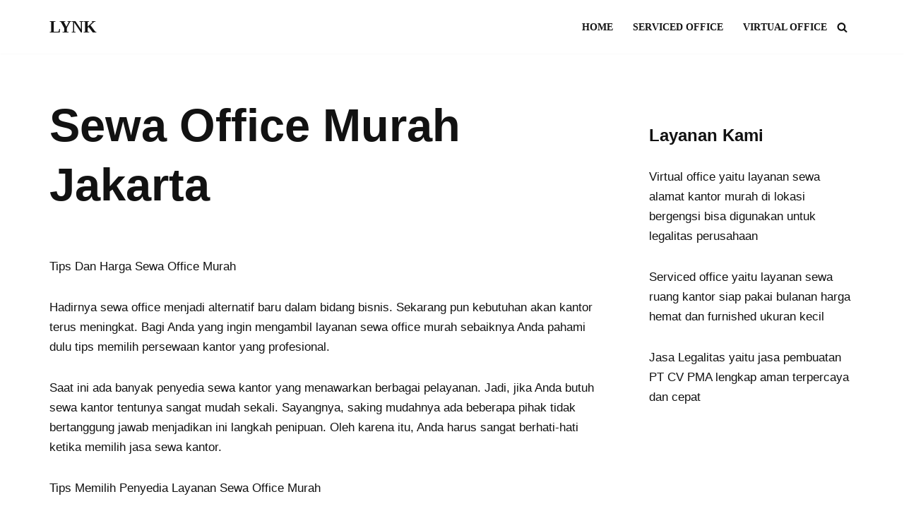

--- FILE ---
content_type: text/html; charset=UTF-8
request_url: https://lynk.co.id/sewa-office-murah-jakarta/
body_size: 18163
content:
<!DOCTYPE html><html dir="ltr" lang="en-US" prefix="og: https://ogp.me/ns#"><head><script data-no-optimize="1">var litespeed_docref=sessionStorage.getItem("litespeed_docref");litespeed_docref&&(Object.defineProperty(document,"referrer",{get:function(){return litespeed_docref}}),sessionStorage.removeItem("litespeed_docref"));</script> <meta charset="UTF-8"><meta name="viewport" content="width=device-width, initial-scale=1, minimum-scale=1"><link rel="profile" href="http://gmpg.org/xfn/11"><title>Sewa Office Murah Jakarta - LYNK</title><meta name="description" content="Tips Dan Harga Sewa Office Murah Hadirnya sewa office menjadi alternatif baru dalam bidang bisnis. Sekarang pun kebutuhan akan kantor terus meningkat. Bagi Anda yang ingin mengambil layanan sewa office murah sebaiknya Anda pahami dulu tips memilih persewaan kantor yang profesional. Saat ini ada banyak penyedia sewa kantor yang menawarkan berbagai pelayanan. Jadi, jika Anda" /><meta name="robots" content="max-image-preview:large" /><meta name="google-site-verification" content="dN4PfI4SK4FP3r9v4olJqdXouZ28vfUUNmf99AaWHys" /><link rel="canonical" href="https://lynk.co.id/sewa-office-murah-jakarta/" /><meta name="generator" content="All in One SEO (AIOSEO) 4.7.0" /><meta property="og:locale" content="en_US" /><meta property="og:site_name" content="LYNK -" /><meta property="og:type" content="article" /><meta property="og:title" content="Sewa Office Murah Jakarta - LYNK" /><meta property="og:description" content="Tips Dan Harga Sewa Office Murah Hadirnya sewa office menjadi alternatif baru dalam bidang bisnis. Sekarang pun kebutuhan akan kantor terus meningkat. Bagi Anda yang ingin mengambil layanan sewa office murah sebaiknya Anda pahami dulu tips memilih persewaan kantor yang profesional. Saat ini ada banyak penyedia sewa kantor yang menawarkan berbagai pelayanan. Jadi, jika Anda" /><meta property="og:url" content="https://lynk.co.id/sewa-office-murah-jakarta/" /><meta property="og:image" content="https://lynk.co.id/wp-content/uploads/2020/12/web-agency-logo-3.png" /><meta property="og:image:secure_url" content="https://lynk.co.id/wp-content/uploads/2020/12/web-agency-logo-3.png" /><meta property="article:published_time" content="2023-01-19T00:00:00+00:00" /><meta property="article:modified_time" content="2023-01-19T00:00:00+00:00" /><meta name="twitter:card" content="summary_large_image" /><meta name="twitter:title" content="Sewa Office Murah Jakarta - LYNK" /><meta name="twitter:description" content="Tips Dan Harga Sewa Office Murah Hadirnya sewa office menjadi alternatif baru dalam bidang bisnis. Sekarang pun kebutuhan akan kantor terus meningkat. Bagi Anda yang ingin mengambil layanan sewa office murah sebaiknya Anda pahami dulu tips memilih persewaan kantor yang profesional. Saat ini ada banyak penyedia sewa kantor yang menawarkan berbagai pelayanan. Jadi, jika Anda" /><meta name="twitter:image" content="https://lynk.co.id/wp-content/uploads/2020/12/web-agency-logo-3.png" /> <script type="application/ld+json" class="aioseo-schema">{"@context":"https:\/\/schema.org","@graph":[{"@type":"BlogPosting","@id":"https:\/\/lynk.co.id\/sewa-office-murah-jakarta\/#blogposting","name":"Sewa Office Murah Jakarta - LYNK","headline":"Sewa Office Murah Jakarta","author":{"@id":"https:\/\/lynk.co.id\/author\/memphisdepay\/#author"},"publisher":{"@id":"https:\/\/lynk.co.id\/#organization"},"image":{"@type":"ImageObject","url":"https:\/\/lynk.co.id\/wp-content\/uploads\/2023\/09\/cropped-F861EE1E-715B-417A-BBA5-9FD33B2FCCAC.png","@id":"https:\/\/lynk.co.id\/#articleImage","width":512,"height":512},"datePublished":"2023-01-19T00:00:00+00:00","dateModified":"2023-01-19T00:00:00+00:00","inLanguage":"en-US","mainEntityOfPage":{"@id":"https:\/\/lynk.co.id\/sewa-office-murah-jakarta\/#webpage"},"isPartOf":{"@id":"https:\/\/lynk.co.id\/sewa-office-murah-jakarta\/#webpage"},"articleSection":"Blog"},{"@type":"BreadcrumbList","@id":"https:\/\/lynk.co.id\/sewa-office-murah-jakarta\/#breadcrumblist","itemListElement":[{"@type":"ListItem","@id":"https:\/\/lynk.co.id\/#listItem","position":1,"name":"Home","item":"https:\/\/lynk.co.id\/","nextItem":"https:\/\/lynk.co.id\/sewa-office-murah-jakarta\/#listItem"},{"@type":"ListItem","@id":"https:\/\/lynk.co.id\/sewa-office-murah-jakarta\/#listItem","position":2,"name":"Sewa Office Murah Jakarta","previousItem":"https:\/\/lynk.co.id\/#listItem"}]},{"@type":"Organization","@id":"https:\/\/lynk.co.id\/#organization","name":"Lynk Office dan Jasa legalitas","url":"https:\/\/lynk.co.id\/","logo":{"@type":"ImageObject","url":"https:\/\/lynk.co.id\/wp-content\/uploads\/2023\/09\/cropped-F861EE1E-715B-417A-BBA5-9FD33B2FCCAC.png","@id":"https:\/\/lynk.co.id\/sewa-office-murah-jakarta\/#organizationLogo","width":512,"height":512},"image":{"@id":"https:\/\/lynk.co.id\/sewa-office-murah-jakarta\/#organizationLogo"}},{"@type":"Person","@id":"https:\/\/lynk.co.id\/author\/memphisdepay\/#author","url":"https:\/\/lynk.co.id\/author\/memphisdepay\/","name":"memphisdepay","image":{"@type":"ImageObject","@id":"https:\/\/lynk.co.id\/sewa-office-murah-jakarta\/#authorImage","url":"https:\/\/secure.gravatar.com\/avatar\/40dc6b8fccea775f8b3d08b666c30e3993ce57c1adcedcccdf978abff96312f0?s=96&d=mm&r=g","width":96,"height":96,"caption":"memphisdepay"}},{"@type":"WebPage","@id":"https:\/\/lynk.co.id\/sewa-office-murah-jakarta\/#webpage","url":"https:\/\/lynk.co.id\/sewa-office-murah-jakarta\/","name":"Sewa Office Murah Jakarta - LYNK","description":"Tips Dan Harga Sewa Office Murah Hadirnya sewa office menjadi alternatif baru dalam bidang bisnis. Sekarang pun kebutuhan akan kantor terus meningkat. Bagi Anda yang ingin mengambil layanan sewa office murah sebaiknya Anda pahami dulu tips memilih persewaan kantor yang profesional. Saat ini ada banyak penyedia sewa kantor yang menawarkan berbagai pelayanan. Jadi, jika Anda","inLanguage":"en-US","isPartOf":{"@id":"https:\/\/lynk.co.id\/#website"},"breadcrumb":{"@id":"https:\/\/lynk.co.id\/sewa-office-murah-jakarta\/#breadcrumblist"},"author":{"@id":"https:\/\/lynk.co.id\/author\/memphisdepay\/#author"},"creator":{"@id":"https:\/\/lynk.co.id\/author\/memphisdepay\/#author"},"datePublished":"2023-01-19T00:00:00+00:00","dateModified":"2023-01-19T00:00:00+00:00"},{"@type":"WebSite","@id":"https:\/\/lynk.co.id\/#website","url":"https:\/\/lynk.co.id\/","name":"Lynk Office dan Jasa legalitas","inLanguage":"en-US","publisher":{"@id":"https:\/\/lynk.co.id\/#organization"}}]}</script>  <script data-no-defer="1" data-ezscrex="false" data-cfasync="false" data-pagespeed-no-defer data-cookieconsent="ignore">const ctPublicFunctions = {"_ajax_nonce":"75b90c17d3","_rest_nonce":"684cc223fd","_ajax_url":"\/wp-admin\/admin-ajax.php","_rest_url":"https:\/\/lynk.co.id\/wp-json\/","data__cookies_type":"none","data__ajax_type":"rest","text__wait_for_decoding":"Decoding the contact data, let us a few seconds to finish. Anti-Spam by CleanTalk","cookiePrefix":""}</script> <script data-no-defer="1" data-ezscrex="false" data-cfasync="false" data-pagespeed-no-defer data-cookieconsent="ignore">const ctPublic = {"_ajax_nonce":"75b90c17d3","settings__forms__check_internal":"0","settings__forms__check_external":"0","settings__forms__search_test":"1","blog_home":"https:\/\/lynk.co.id\/","pixel__setting":"3","pixel__enabled":true,"pixel__url":"https:\/\/moderate10-v4.cleantalk.org\/pixel\/f27f9370104e25a02ab2f48d9dfb241d.gif","data__email_check_before_post":"1","data__cookies_type":"none","data__key_is_ok":true,"data__visible_fields_required":true,"data__to_local_storage":{"apbct_cookies_test":"%7B%22cookies_names%22%3A%5B%22apbct_timestamp%22%2C%22apbct_site_landing_ts%22%5D%2C%22check_value%22%3A%223e4b77da4f501504a0b685d5982edd64%22%7D","apbct_site_landing_ts":"1769045485","apbct_timestamp":"1769045485","apbct_urls":"{\"lynk.co.id\/sewa-office-murah-jakarta\/\":[1769045485]}"},"wl_brandname":"Anti-Spam by CleanTalk","wl_brandname_short":"CleanTalk","ct_checkjs_key":"ca4db1b1667fd2dd4754362c7600ce2b1a6f7b1089f04e273a26ab84d390da2e"}</script> <link rel='dns-prefetch' href='//moderate.cleantalk.org' /><link rel='dns-prefetch' href='//js.hs-scripts.com' /><link rel='dns-prefetch' href='//stats.wp.com' /><link rel='dns-prefetch' href='//fonts.googleapis.com' /><link rel="alternate" type="application/rss+xml" title="LYNK &raquo; Feed" href="https://lynk.co.id/feed/" /><link rel="alternate" type="application/rss+xml" title="LYNK &raquo; Comments Feed" href="https://lynk.co.id/comments/feed/" /><link data-optimized="2" rel="stylesheet" href="https://lynk.co.id/wp-content/litespeed/css/4fdb8d787472317a8f8998797dd68bbd.css?ver=62108" /><link rel="preconnect" href="https://fonts.gstatic.com/" crossorigin><script type="text/javascript" data-cfasync="false" src="https://lynk.co.id/wp-includes/js/jquery/jquery.min.js?ver=3.7.1" id="jquery-core-js"></script> <script type="text/javascript" data-cfasync="false" src="https://lynk.co.id/wp-includes/js/jquery/jquery-migrate.min.js?ver=3.4.1" id="jquery-migrate-js"></script> <link rel="https://api.w.org/" href="https://lynk.co.id/wp-json/" /><link rel="alternate" title="JSON" type="application/json" href="https://lynk.co.id/wp-json/wp/v2/posts/396" /><link rel="EditURI" type="application/rsd+xml" title="RSD" href="https://lynk.co.id/xmlrpc.php?rsd" /><meta name="generator" content="WordPress 6.8.3" /><link rel='shortlink' href='https://lynk.co.id/?p=396' /><link rel="alternate" title="oEmbed (JSON)" type="application/json+oembed" href="https://lynk.co.id/wp-json/oembed/1.0/embed?url=https%3A%2F%2Flynk.co.id%2Fsewa-office-murah-jakarta%2F" /><link rel="alternate" title="oEmbed (XML)" type="text/xml+oembed" href="https://lynk.co.id/wp-json/oembed/1.0/embed?url=https%3A%2F%2Flynk.co.id%2Fsewa-office-murah-jakarta%2F&#038;format=xml" />
 <script type="litespeed/javascript">(function(w,d,s,l,i){w[l]=w[l]||[];w[l].push({'gtm.start':new Date().getTime(),event:'gtm.js'});var f=d.getElementsByTagName(s)[0],j=d.createElement(s),dl=l!='dataLayer'?'&l='+l:'';j.async=!0;j.src='https://www.googletagmanager.com/gtm.js?id='+i+dl;f.parentNode.insertBefore(j,f)})(window,document,'script','dataLayer','GTM-W8879J3')</script> 
 <script type="litespeed/javascript" data-src="https://www.googletagmanager.com/gtag/js?id=AW-613068144"></script> <script type="litespeed/javascript">window.dataLayer=window.dataLayer||[];function gtag(){dataLayer.push(arguments)}
gtag('js',new Date());gtag('config','AW-613068144')</script>  <script type="litespeed/javascript">(function(w,d,s,l,i){w[l]=w[l]||[];w[l].push({'gtm.start':new Date().getTime(),event:'gtm.js'});var f=d.getElementsByTagName(s)[0],j=d.createElement(s),dl=l!='dataLayer'?'&l='+l:'';j.async=!0;j.src='https://www.googletagmanager.com/gtm.js?id='+i+dl;f.parentNode.insertBefore(j,f)})(window,document,'script','dataLayer','GTM-PQNL5Q4M')</script> 
 <script type="litespeed/javascript">(function(w,d,s,l,i){w[l]=w[l]||[];w[l].push({'gtm.start':new Date().getTime(),event:'gtm.js'});var f=d.getElementsByTagName(s)[0],j=d.createElement(s),dl=l!='dataLayer'?'&l='+l:'';j.async=!0;j.src='https://www.googletagmanager.com/gtm.js?id='+i+dl;f.parentNode.insertBefore(j,f)})(window,document,'script','dataLayer','GTM-T6WVKJ4J')</script> <meta name="generator" content="Elementor 3.18.3; features: e_dom_optimization, e_optimized_assets_loading, e_optimized_css_loading, additional_custom_breakpoints, block_editor_assets_optimize, e_image_loading_optimization; settings: css_print_method-external, google_font-enabled, font_display-swap"><link rel="icon" href="https://lynk.co.id/wp-content/uploads/2023/09/cropped-F861EE1E-715B-417A-BBA5-9FD33B2FCCAC-32x32.png" sizes="32x32" /><link rel="icon" href="https://lynk.co.id/wp-content/uploads/2023/09/cropped-F861EE1E-715B-417A-BBA5-9FD33B2FCCAC-192x192.png" sizes="192x192" /><link rel="apple-touch-icon" href="https://lynk.co.id/wp-content/uploads/2023/09/cropped-F861EE1E-715B-417A-BBA5-9FD33B2FCCAC-180x180.png" /><meta name="msapplication-TileImage" content="https://lynk.co.id/wp-content/uploads/2023/09/cropped-F861EE1E-715B-417A-BBA5-9FD33B2FCCAC-270x270.png" /></head><body  class="wp-singular post-template-default single single-post postid-396 single-format-standard wp-theme-neve jps-theme-neve  nv-blog-grid nv-sidebar-right menu_sidebar_slide_left elementor-default elementor-kit-450" id="neve_body"  ><noscript><iframe data-lazyloaded="1" src="about:blank" data-litespeed-src="https://www.googletagmanager.com/ns.html?id=GTM-W8879J3"
height="0" width="0" style="display:none;visibility:hidden"></iframe></noscript> <script type="litespeed/javascript">function gtag_report_conversion(url){var callback=function(){if(typeof(url)!='undefined'){window.location=url}};gtag('event','conversion',{'send_to':'AW-613068144/vgwBCOSS0swZEPDaqqQC','event_callback':callback});return!1}</script> 
<noscript><iframe data-lazyloaded="1" src="about:blank" data-litespeed-src="https://www.googletagmanager.com/ns.html?id=GTM-PQNL5Q4M"
height="0" width="0" style="display:none;visibility:hidden"></iframe></noscript> <script type="litespeed/javascript">(function(w,d,s,l,i){w[l]=w[l]||[];w[l].push({'gtm.start':new Date().getTime(),event:'gtm.js'});var f=d.getElementsByTagName(s)[0],j=d.createElement(s),dl=l!='dataLayer'?'&l='+l:'';j.async=!0;j.src='https://www.googletagmanager.com/gtm.js?id='+i+dl;f.parentNode.insertBefore(j,f)})(window,document,'script','dataLayer','GTM-T6WVKJ4J')</script> <div class="wrapper"><header class="header"  >
<a class="neve-skip-link show-on-focus" href="#content" >
Skip to content		</a><div id="header-grid"  class="hfg_header site-header"><nav class="header--row header-main hide-on-mobile hide-on-tablet layout-full-contained nv-navbar header--row"
data-row-id="main" data-show-on="desktop"><div
class="header--row-inner header-main-inner"><div class="container"><div
class="row row--wrapper"
data-section="hfg_header_layout_main" ><div class="hfg-slot left"><div class="builder-item desktop-left"><div class="item--inner builder-item--logo"
data-section="title_tagline"
data-item-id="logo"><div class="site-logo">
<span class="brand" title="← LYNK" aria-label="LYNK"><div class="nv-title-tagline-wrap"><p class="site-title">LYNK</p></div></span></div></div></div></div><div class="hfg-slot right"><div class="builder-item has-nav hfg-is-group has-primary-menu"><div class="item--inner builder-item--primary-menu has_menu"
data-section="header_menu_primary"
data-item-id="primary-menu"><div class="nv-nav-wrap"><div role="navigation" class="nav-menu-primary style-border-bottom m-style"
aria-label="Primary Menu"><ul id="nv-primary-navigation-main" class="primary-menu-ul nav-ul menu-desktop"><li id="menu-item-583" class="menu-item menu-item-type-post_type menu-item-object-page menu-item-home menu-item-583"><div class="wrap"><a href="https://lynk.co.id/">Home</a></div></li><li id="menu-item-808" class="menu-item menu-item-type-post_type menu-item-object-page menu-item-808"><div class="wrap"><a href="https://lynk.co.id/serviced-office/">Serviced Office</a></div></li><li id="menu-item-809" class="menu-item menu-item-type-post_type menu-item-object-page menu-item-809"><div class="wrap"><a href="https://lynk.co.id/virtual-office-murah/">Virtual Office</a></div></li></ul></div></div></div><div class="item--inner builder-item--header_search_responsive"
data-section="header_search_responsive"
data-item-id="header_search_responsive"><div class="nv-search-icon-component" ><div  class="menu-item-nav-search canvas">
<a aria-label="Search" href="#" class="nv-icon nv-search" >
<svg width="15" height="15" viewBox="0 0 1792 1792" xmlns="http://www.w3.org/2000/svg"><path d="M1216 832q0-185-131.5-316.5t-316.5-131.5-316.5 131.5-131.5 316.5 131.5 316.5 316.5 131.5 316.5-131.5 131.5-316.5zm512 832q0 52-38 90t-90 38q-54 0-90-38l-343-342q-179 124-399 124-143 0-273.5-55.5t-225-150-150-225-55.5-273.5 55.5-273.5 150-225 225-150 273.5-55.5 273.5 55.5 225 150 150 225 55.5 273.5q0 220-124 399l343 343q37 37 37 90z" /></svg>
</a><div class="nv-nav-search" aria-label="search"><div class="form-wrap container responsive-search"><form role="search"
method="get"
class="search-form"
action="https://lynk.co.id/">
<label>
<span class="screen-reader-text">Search for...</span>
</label>
<input type="search"
class="search-field"
aria-label="Search"
placeholder="Search for..."
value=""
name="s"/>
<button type="submit"
class="search-submit nv-submit"
aria-label="Search">
<span class="nv-search-icon-wrap">
<span class="nv-icon nv-search" >
<svg width="15" height="15" viewBox="0 0 1792 1792" xmlns="http://www.w3.org/2000/svg"><path d="M1216 832q0-185-131.5-316.5t-316.5-131.5-316.5 131.5-131.5 316.5 131.5 316.5 316.5 131.5 316.5-131.5 131.5-316.5zm512 832q0 52-38 90t-90 38q-54 0-90-38l-343-342q-179 124-399 124-143 0-273.5-55.5t-225-150-150-225-55.5-273.5 55.5-273.5 150-225 225-150 273.5-55.5 273.5 55.5 225 150 150 225 55.5 273.5q0 220-124 399l343 343q37 37 37 90z" /></svg>
</span>			</span>
</button>
<label class="apbct_special_field" id="apbct_label_id40161" for="apbct__email_id__search_form_40161">40161</label><input
id="apbct__email_id__search_form_40161"
class="apbct_special_field apbct__email_id__search_form"
autocomplete="off"
name="apbct__email_id__search_form_40161"
type="text"
value="40161"
size="30"
apbct_event_id="40161"
maxlength="200"
/><input
id="apbct_submit_id__search_form_40161"
class="apbct_special_field apbct__email_id__search_form"
name="apbct_submit_id__search_form_40161"
type="submit"
size="30"
maxlength="200"
value="40161"
/></form></div><div class="close-container container responsive-search">
<button  class="close-responsive-search" aria-label="Close"
>
<svg width="50" height="50" viewBox="0 0 20 20" fill="#555555"><path d="M14.95 6.46L11.41 10l3.54 3.54l-1.41 1.41L10 11.42l-3.53 3.53l-1.42-1.42L8.58 10L5.05 6.47l1.42-1.42L10 8.58l3.54-3.53z"/></svg>
</button></div></div></div></div></div></div></div></div></div></div></nav><nav class="header--row header-main hide-on-desktop layout-full-contained nv-navbar header--row"
data-row-id="main" data-show-on="mobile"><div
class="header--row-inner header-main-inner"><div class="container"><div
class="row row--wrapper"
data-section="hfg_header_layout_main" ><div class="hfg-slot left"><div class="builder-item tablet-left mobile-left"><div class="item--inner builder-item--logo"
data-section="title_tagline"
data-item-id="logo"><div class="site-logo">
<span class="brand" title="← LYNK" aria-label="LYNK"><div class="nv-title-tagline-wrap"><p class="site-title">LYNK</p></div></span></div></div></div></div><div class="hfg-slot right"><div class="builder-item tablet-left mobile-left hfg-is-group"><div class="item--inner builder-item--nav-icon"
data-section="header_menu_icon"
data-item-id="nav-icon"><div class="menu-mobile-toggle item-button navbar-toggle-wrapper">
<button type="button" class=" navbar-toggle"
value="Navigation Menu"
aria-label="Navigation Menu "
aria-expanded="false" onclick="if('undefined' !== typeof toggleAriaClick ) { toggleAriaClick() }">
<span class="bars">
<span class="icon-bar"></span>
<span class="icon-bar"></span>
<span class="icon-bar"></span>
</span>
<span class="screen-reader-text">Navigation Menu</span>
</button></div></div><div class="item--inner builder-item--header_search_responsive"
data-section="header_search_responsive"
data-item-id="header_search_responsive"><div class="nv-search-icon-component" ><div  class="menu-item-nav-search canvas">
<a aria-label="Search" href="#" class="nv-icon nv-search" >
<svg width="15" height="15" viewBox="0 0 1792 1792" xmlns="http://www.w3.org/2000/svg"><path d="M1216 832q0-185-131.5-316.5t-316.5-131.5-316.5 131.5-131.5 316.5 131.5 316.5 316.5 131.5 316.5-131.5 131.5-316.5zm512 832q0 52-38 90t-90 38q-54 0-90-38l-343-342q-179 124-399 124-143 0-273.5-55.5t-225-150-150-225-55.5-273.5 55.5-273.5 150-225 225-150 273.5-55.5 273.5 55.5 225 150 150 225 55.5 273.5q0 220-124 399l343 343q37 37 37 90z" /></svg>
</a><div class="nv-nav-search" aria-label="search"><div class="form-wrap container responsive-search"><form role="search"
method="get"
class="search-form"
action="https://lynk.co.id/">
<label>
<span class="screen-reader-text">Search for...</span>
</label>
<input type="search"
class="search-field"
aria-label="Search"
placeholder="Search for..."
value=""
name="s"/>
<button type="submit"
class="search-submit nv-submit"
aria-label="Search">
<span class="nv-search-icon-wrap">
<span class="nv-icon nv-search" >
<svg width="15" height="15" viewBox="0 0 1792 1792" xmlns="http://www.w3.org/2000/svg"><path d="M1216 832q0-185-131.5-316.5t-316.5-131.5-316.5 131.5-131.5 316.5 131.5 316.5 316.5 131.5 316.5-131.5 131.5-316.5zm512 832q0 52-38 90t-90 38q-54 0-90-38l-343-342q-179 124-399 124-143 0-273.5-55.5t-225-150-150-225-55.5-273.5 55.5-273.5 150-225 225-150 273.5-55.5 273.5 55.5 225 150 150 225 55.5 273.5q0 220-124 399l343 343q37 37 37 90z" /></svg>
</span>			</span>
</button>
<label class="apbct_special_field" id="apbct_label_id75197" for="apbct__email_id__search_form_75197">75197</label><input
id="apbct__email_id__search_form_75197"
class="apbct_special_field apbct__email_id__search_form"
autocomplete="off"
name="apbct__email_id__search_form_75197"
type="text"
value="75197"
size="30"
apbct_event_id="75197"
maxlength="200"
/><input
id="apbct_submit_id__search_form_75197"
class="apbct_special_field apbct__email_id__search_form"
name="apbct_submit_id__search_form_75197"
type="submit"
size="30"
maxlength="200"
value="75197"
/></form></div><div class="close-container container responsive-search">
<button  class="close-responsive-search" aria-label="Close"
>
<svg width="50" height="50" viewBox="0 0 20 20" fill="#555555"><path d="M14.95 6.46L11.41 10l3.54 3.54l-1.41 1.41L10 11.42l-3.53 3.53l-1.42-1.42L8.58 10L5.05 6.47l1.42-1.42L10 8.58l3.54-3.53z"/></svg>
</button></div></div></div></div></div></div></div></div></div></div></nav><div
id="header-menu-sidebar" class="header-menu-sidebar tcb menu-sidebar-panel slide_left hfg-pe"
data-row-id="sidebar"><div id="header-menu-sidebar-bg" class="header-menu-sidebar-bg"><div class="close-sidebar-panel navbar-toggle-wrapper">
<button type="button" class="hamburger is-active  navbar-toggle active" 					value="Navigation Menu"
aria-label="Navigation Menu "
aria-expanded="false" onclick="if('undefined' !== typeof toggleAriaClick ) { toggleAriaClick() }">
<span class="bars">
<span class="icon-bar"></span>
<span class="icon-bar"></span>
<span class="icon-bar"></span>
</span>
<span class="screen-reader-text">
Navigation Menu					</span>
</button></div><div id="header-menu-sidebar-inner" class="header-menu-sidebar-inner tcb "><div class="builder-item has-nav"><div class="item--inner builder-item--primary-menu has_menu"
data-section="header_menu_primary"
data-item-id="primary-menu"><div class="nv-nav-wrap"><div role="navigation" class="nav-menu-primary style-border-bottom m-style"
aria-label="Primary Menu"><ul id="nv-primary-navigation-sidebar" class="primary-menu-ul nav-ul menu-mobile"><li class="menu-item menu-item-type-post_type menu-item-object-page menu-item-home menu-item-583"><div class="wrap"><a href="https://lynk.co.id/">Home</a></div></li><li class="menu-item menu-item-type-post_type menu-item-object-page menu-item-808"><div class="wrap"><a href="https://lynk.co.id/serviced-office/">Serviced Office</a></div></li><li class="menu-item menu-item-type-post_type menu-item-object-page menu-item-809"><div class="wrap"><a href="https://lynk.co.id/virtual-office-murah/">Virtual Office</a></div></li></ul></div></div></div></div></div></div></div><div class="header-menu-sidebar-overlay hfg-ov hfg-pe" onclick="if('undefined' !== typeof toggleAriaClick ) { toggleAriaClick() }"></div></div></header><main id="content" class="neve-main"><div class="container single-post-container"><div class="row"><article id="post-396"
class="nv-single-post-wrap col post-396 post type-post status-publish format-standard hentry category-blog"><div class="entry-header" ><div class="nv-title-meta-wrap"><h1 class="title entry-title">Sewa Office Murah Jakarta</h1><ul class="nv-meta-list"></ul></div></div><div class="nv-content-wrap entry-content"><p><strong>Tips Dan Harga </strong><strong>Sewa Office Murah</strong></p><p>Hadirnya sewa office menjadi alternatif baru dalam bidang bisnis. Sekarang pun kebutuhan akan kantor terus meningkat. Bagi Anda yang ingin mengambil layanan <strong>sewa office murah</strong> sebaiknya Anda pahami dulu tips memilih persewaan kantor yang profesional.&nbsp;</p><p>Saat ini ada banyak penyedia sewa kantor yang menawarkan berbagai pelayanan. Jadi, jika Anda butuh sewa kantor tentunya sangat mudah sekali. Sayangnya, saking mudahnya ada beberapa pihak tidak bertanggung jawab menjadikan ini langkah penipuan. Oleh karena itu, Anda harus sangat berhati-hati ketika memilih jasa sewa kantor.&nbsp;</p><p><strong>Tips Memilih Penyedia Layanan </strong><strong>Sewa Office Murah&nbsp;</strong></p><p>Anda harus memperhatikan beberapa hal berikut ini sebelum memutuskan untuk menyewa kantor, yakni :&nbsp;</p><ol class="wp-block-list"><li>Pastikan tujuan penggunaan kantor virtual&nbsp;</li></ol><p>Anda harus tahu tujuan hingga kebutuhan Anda, mengapa harus menggunakan kantor untuk bisnis Anda. Sebab, memakai kantor bukan sekedar tentang gengsi, namun juga menyesuaikan dengan kebutuhan dan tujuan dari bisnis Anda.&nbsp;</p><p>Bukan hanya itu saja, Anda juga harus bisa menghitung dan memastikan anggaran yang diperlukan dalam penggunaan kantor. Maka, pilihlah kantor yang harga sewanya bersahabat, tidak kemahalan dan juga tidak terlalu murah untuk bisnis Anda.&nbsp;</p><ol class="wp-block-list" start="2"><li>Pastikan lokasi layanan office strategis&nbsp;</li></ol><p>Pastikan lokasi kantor yang Anda sewa dekat dan strategis dengan pusat aktivitas bisnis. Lebih baik, pilihlah kantor yang lokasi dekat dengan domisili Anda. Bukan hanya itu saja,cek letak lokasi kantor jangan sampai lokasinya ada di gedung tua maupun lokasi yang sulit dijangkau. Sebab, akan sangat menyulitkan klien menemukan kantor.&nbsp;</p><ol class="wp-block-list" start="3"><li>Cek fasilitas yang disediakan&nbsp;</li></ol><p>Cek fasilitas yang diberikan oleh kantor tersebut. Hal ini sangat amat penting, sebab jika Anda menemukan kantor sesuai kebutuhan. Maka, bisnis Anda juga bisa berjalan lebih mudah.&nbsp;</p><p>Biasanya penyedia layanan sewa kantor yang terpercaya dan profesional akan memberikan layanan lengkap dan dapat menunjang keperluan operasional kantor yang Anda perlukan.&nbsp;</p><ol class="wp-block-list" start="4"><li>Cek transparansi harga juga kesesuaian harga dengan layanan&nbsp;</li></ol><p>ketika memilih kantor, Anda harus memastikan penyedia jasa tersebut mampu memberikan transparansi harga yang bagus. Maka, cek secara menyeluruh harga yang diberikan dan apa saja layanannya.&nbsp;</p><p>Pastikan jangan sampai ada hidden cost maupun biaya tersembunyi. Jika ini ada bisa memberatkan keuangan bisnis Anda. Makanya, usahakan bertanya terlebih dulu tentang harga yang ditawarkan. Nilailah, apakah harga yang ditawarkan sesuai dengan layanan yang ditawarkan atau tidak.&nbsp;</p><ol class="wp-block-list" start="5"><li>Cek PKP atau Pengusaha Kena Pajak&nbsp;</li></ol><p>Pastikan Anda memperhatikan PKP kantor&nbsp;yang akan Anda sewa tersebut. Alasannya adanya PKP menjelaskan bahwa jasa sewa tersebut telah mendaftarkan diri. Jadi, Anda dalam membuka bisnis dapat mengajukan PKP di kantor Pajak. Jelasnya status PKP, sangat menguntungkan Anda sebagai pemilik bisnis.&nbsp;</p><p>Salah satu keuntungan, Anda memilih peluang dapat mengikuti proyek skala besar dari berbagai instansi swasta. Bahkan bisa juga mengikuti proyek resmi dari pemerintah. Lebih menguntungkan lagi, Anda dapat bekerja sama dengan perusahaan besar dan sebagainya.&nbsp;</p><p><strong>Harga </strong><strong>Sewa Kantor Murah Bulanan&nbsp;</strong></p><p>Anda bisa menyewa kantor virtual mulai ratusan/jutaan rupiah per bulan. Tergantung dari fasilitas yang diberikan. Biasanya Anda juga bisa request fasilitas kantor, jadi ini juga mempengaruhi biaya sewa kantor per bulannya.&nbsp;Demikianlah informasi tips tentang<strong> </strong><strong>sewa kantor murah</strong> yang bisa Anda coba.&nbsp; Semoga membantu.&nbsp;</p></div></article><div class="nv-sidebar-wrap col-sm-12 nv-right blog-sidebar " ><aside id="secondary" role="complementary"><div id="block-44" class="widget widget_block"><div class="guten-element guten-buttons horizontal"></div></div><div id="block-54" class="widget widget_block"><div class="guten-element gutenverse-text-editor guten-OdI5u0"><div class="text-content-inner"><h3 class="wp-block-heading">Layanan Kami</h3><p><strong>Virtual office</strong> yaitu layanan sewa alamat kantor murah di lokasi bergengsi bisa digunakan untuk legalitas perusahaan</p><p><strong>Serviced office</strong> yaitu layanan sewa ruang kantor siap pakai bulanan harga hemat dan furnished ukuran kecil</p><p><strong>Jasa Legalitas</strong> yaitu jasa pembuatan PT CV PMA lengkap aman terpercaya dan cepat</p></div></div></div><div id="block-39" class="widget widget_block"><div class="wp-block-leadin-hubspot-form-block"><div class="hbspt-form" id="hbspt-form-1769045489000-7676127103"></div></div></div></aside></div></div></div></main><footer class="site-footer" id="site-footer"  ><div class="hfg_footer"><div class="footer--row footer-main layout-full-contained"
id="cb-row--footer-main"
data-row-id="main" data-show-on="desktop"><div
class="footer--row-inner footer-main-inner footer-content-wrap"><div class="container"><div
class="hfg-grid nv-footer-content hfg-grid-main row--wrapper row "
data-section="hfg_footer_layout_main" ><div class="hfg-slot left"><div class="builder-item desktop-left tablet-left mobile-left"><div class="item--inner builder-item--footer-one-widgets"
data-section="neve_sidebar-widgets-footer-one-widgets"
data-item-id="footer-one-widgets"><div class="widget-area"><div id="block-11" class="widget widget_block"><h1 class="wp-block-heading has-x-large-font-size">Lynk</h1></div><div id="block-56" class="widget widget_block widget_text"><p>Lynk menyediakan solusi sewa kantor dengan harga terjangkau, jasa pembuatan PT murah dan layanan bisnis lainnya. Terpercaya sejak 2018 hubungi kami untuk konsultasi.</p></div></div></div></div></div><div class="hfg-slot c-left"><div class="builder-item desktop-left tablet-left mobile-left"><div class="item--inner builder-item--footer-two-widgets"
data-section="neve_sidebar-widgets-footer-two-widgets"
data-item-id="footer-two-widgets"><div class="widget-area"><div id="block-9" class="widget widget_block"><h3 class="wp-block-heading">Layanan</h3></div><div id="block-18" class="widget widget_block"><ul class="wp-block-list"><li>Serviced office</li><li>Virtual office</li><li>Jasa legalitas</li><li>Hak paten</li></ul></div><div id="block-37" class="widget widget_block"><h3 class="wp-block-heading">Hubungi kami</h3></div><div id="block-36" class="widget widget_block widget_text"><p>Email : lynkoffice@gmail.com<br>Telp : 02129181359</p></div></div></div></div></div><div class="hfg-slot center"><div class="builder-item desktop-left tablet-left mobile-left"><div class="item--inner builder-item--footer-three-widgets"
data-section="neve_sidebar-widgets-footer-three-widgets"
data-item-id="footer-three-widgets"><div class="widget-area"><div id="block-10" class="widget widget_block"><h3 class="wp-block-heading">Lokasi</h3></div><div id="block-28" class="widget widget_block widget_text"><p style="font-size:16px">SOHO Capital Lt 32 Unit 7, Jl S parman kav 28 grogol petamburan, Jakarta barat</p></div><div id="block-30" class="widget widget_block widget_text"><p style="font-size:16px">Ruko Saharjo, l. Dr. Saharjo No.42RT 4, RT.4/RW.8, Ps. Manggis, Kecamatan Setiabudi, Kota Jakarta Selatan</p></div><div id="block-31" class="widget widget_block widget_text"><p style="font-size:16px">Serra Living, Jl Serpong raya km 8 no 18, Pakulonan, Kec. Serpong Utara, Kota Tangerang Selatan</p></div></div></div></div></div></div></div></div></div><div class="footer--row footer-bottom layout-full-contained"
id="cb-row--footer-bottom"
data-row-id="bottom" data-show-on="desktop"><div
class="footer--row-inner footer-bottom-inner footer-content-wrap"><div class="container"><div
class="hfg-grid nv-footer-content hfg-grid-bottom row--wrapper row "
data-section="hfg_footer_layout_bottom" ><div class="hfg-slot left"><div class="builder-item"><div class="item--inner"><div class="component-wrap"><div><p><a href="https://themeisle.com/themes/neve/" rel="nofollow">Neve</a> | Powered by <a href="http://wordpress.org" rel="nofollow">WordPress</a></p></div></div></div></div></div><div class="hfg-slot c-left"></div><div class="hfg-slot center"></div></div></div></div></div></div></footer></div> <script type="speculationrules">{"prefetch":[{"source":"document","where":{"and":[{"href_matches":"\/*"},{"not":{"href_matches":["\/wp-*.php","\/wp-admin\/*","\/wp-content\/uploads\/*","\/wp-content\/*","\/wp-content\/plugins\/*","\/wp-content\/themes\/neve\/*","\/*\\?(.+)"]}},{"not":{"selector_matches":"a[rel~=\"nofollow\"]"}},{"not":{"selector_matches":".no-prefetch, .no-prefetch a"}}]},"eagerness":"conservative"}]}</script> <div class="jetpack-instant-search__widget-area" style="display: none"><div id="jetpack-search-filters-1" class="widget jetpack-filters widget_search"><div id="jetpack-search-filters-1-wrapper" class="jetpack-instant-search-wrapper"></div></div></div><div class="ht-ctc ht-ctc-chat ctc-analytics ctc_wp_desktop style-2  " id="ht-ctc-chat"
style="display: none;  position: fixed; bottom: 15px; right: 15px;"   ><div class="ht_ctc_style ht_ctc_chat_style">
<span class="ht_ctc_notification" style="display:none; padding:0px; margin:0px; position:relative; float:right; z-index:9999999;">
<span class="ht_ctc_badge" style="position: absolute; top: -11px; right: -11px; font-size:12px; font-weight:600; height:22px; width:22px; box-sizing:border-box; border-radius:50%;  background:#ff4c4c; color:#ffffff; display:flex; justify-content:center; align-items:center;">1</span>
</span><div  style="display: flex; justify-content: center; align-items: center;  " class="ctc-analytics ctc_s_2"><p class="ctc-analytics ctc_cta ctc_cta_stick ht-ctc-cta  ht-ctc-cta-hover " style="padding: 0px 16px; line-height: 1.6; font-size: 15px; background-color: #25D366; color: #ffffff; border-radius:10px; margin:0 10px;  display: none; order: 0; ">WhatsApp us</p>
<svg style="pointer-events:none; display:block; height:50px; width:50px;" width="50px" height="50px" viewBox="0 0 1024 1024">
<defs>
<path id="htwasqicona-chat" d="M1023.941 765.153c0 5.606-.171 17.766-.508 27.159-.824 22.982-2.646 52.639-5.401 66.151-4.141 20.306-10.392 39.472-18.542 55.425-9.643 18.871-21.943 35.775-36.559 50.364-14.584 14.56-31.472 26.812-50.315 36.416-16.036 8.172-35.322 14.426-55.744 18.549-13.378 2.701-42.812 4.488-65.648 5.3-9.402.336-21.564.505-27.15.505l-504.226-.081c-5.607 0-17.765-.172-27.158-.509-22.983-.824-52.639-2.646-66.152-5.4-20.306-4.142-39.473-10.392-55.425-18.542-18.872-9.644-35.775-21.944-50.364-36.56-14.56-14.584-26.812-31.471-36.415-50.314-8.174-16.037-14.428-35.323-18.551-55.744-2.7-13.378-4.487-42.812-5.3-65.649-.334-9.401-.503-21.563-.503-27.148l.08-504.228c0-5.607.171-17.766.508-27.159.825-22.983 2.646-52.639 5.401-66.151 4.141-20.306 10.391-39.473 18.542-55.426C34.154 93.24 46.455 76.336 61.07 61.747c14.584-14.559 31.472-26.812 50.315-36.416 16.037-8.172 35.324-14.426 55.745-18.549 13.377-2.701 42.812-4.488 65.648-5.3 9.402-.335 21.565-.504 27.149-.504l504.227.081c5.608 0 17.766.171 27.159.508 22.983.825 52.638 2.646 66.152 5.401 20.305 4.141 39.472 10.391 55.425 18.542 18.871 9.643 35.774 21.944 50.363 36.559 14.559 14.584 26.812 31.471 36.415 50.315 8.174 16.037 14.428 35.323 18.551 55.744 2.7 13.378 4.486 42.812 5.3 65.649.335 9.402.504 21.564.504 27.15l-.082 504.226z"/>
</defs>
<linearGradient id="htwasqiconb-chat" gradientUnits="userSpaceOnUse" x1="512.001" y1=".978" x2="512.001" y2="1025.023">
<stop offset="0" stop-color="#61fd7d"/>
<stop offset="1" stop-color="#2bb826"/>
</linearGradient>
<use xlink:href="#htwasqicona-chat" overflow="visible" style="fill: url(#htwasqiconb-chat)" fill="url(#htwasqiconb-chat)"/>
<g>
<path style="fill: #FFFFFF;" fill="#FFF" d="M783.302 243.246c-69.329-69.387-161.529-107.619-259.763-107.658-202.402 0-367.133 164.668-367.214 367.072-.026 64.699 16.883 127.854 49.017 183.522l-52.096 190.229 194.665-51.047c53.636 29.244 114.022 44.656 175.482 44.682h.151c202.382 0 367.128-164.688 367.21-367.094.039-98.087-38.121-190.319-107.452-259.706zM523.544 808.047h-.125c-54.767-.021-108.483-14.729-155.344-42.529l-11.146-6.612-115.517 30.293 30.834-112.592-7.259-11.544c-30.552-48.579-46.688-104.729-46.664-162.379.066-168.229 136.985-305.096 305.339-305.096 81.521.031 158.154 31.811 215.779 89.482s89.342 134.332 89.312 215.859c-.066 168.243-136.984 305.118-305.209 305.118zm167.415-228.515c-9.177-4.591-54.286-26.782-62.697-29.843-8.41-3.062-14.526-4.592-20.645 4.592-6.115 9.182-23.699 29.843-29.053 35.964-5.352 6.122-10.704 6.888-19.879 2.296-9.176-4.591-38.74-14.277-73.786-45.526-27.275-24.319-45.691-54.359-51.043-63.543-5.352-9.183-.569-14.146 4.024-18.72 4.127-4.109 9.175-10.713 13.763-16.069 4.587-5.355 6.117-9.183 9.175-15.304 3.059-6.122 1.529-11.479-.765-16.07-2.293-4.591-20.644-49.739-28.29-68.104-7.447-17.886-15.013-15.466-20.645-15.747-5.346-.266-11.469-.322-17.585-.322s-16.057 2.295-24.467 11.478-32.113 31.374-32.113 76.521c0 45.147 32.877 88.764 37.465 94.885 4.588 6.122 64.699 98.771 156.741 138.502 21.892 9.45 38.982 15.094 52.308 19.322 21.98 6.979 41.982 5.995 57.793 3.634 17.628-2.633 54.284-22.189 61.932-43.615 7.646-21.427 7.646-39.791 5.352-43.617-2.294-3.826-8.41-6.122-17.585-10.714z"/>
</g>
</svg></div></div></div>
<span class="ht_ctc_chat_data"
data-no_number=""
data-settings="{&quot;number&quot;:&quot;6287741203992&quot;,&quot;pre_filled&quot;:&quot;&quot;,&quot;dis_m&quot;:&quot;show&quot;,&quot;dis_d&quot;:&quot;show&quot;,&quot;css&quot;:&quot;display: none; cursor: pointer; z-index: 99999999;&quot;,&quot;pos_d&quot;:&quot;position: fixed; bottom: 15px; right: 15px;&quot;,&quot;pos_m&quot;:&quot;position: fixed; bottom: 15px; right: 15px;&quot;,&quot;schedule&quot;:&quot;no&quot;,&quot;se&quot;:150,&quot;ani&quot;:&quot;ht_ctc_an_pulse&quot;,&quot;url_target_d&quot;:&quot;_blank&quot;,&quot;analytics&quot;:&quot;session&quot;,&quot;ga&quot;:&quot;yes&quot;,&quot;ads&quot;:&quot;yes&quot;,&quot;fb&quot;:&quot;yes&quot;,&quot;g_init&quot;:&quot;default&quot;,&quot;g_an_event_name&quot;:&quot;chat: {number}&quot;,&quot;pixel_event_name&quot;:&quot;Click to Chat by HoliThemes&quot;}"
></span> <script type="litespeed/javascript" data-src="//stats.wp.com/w.js?ver=202604" id="jp-tracks-js"></script> <script defer type="text/javascript" src="https://stats.wp.com/e-202604.js" id="jetpack-stats-js"></script> <script id="jetpack-stats-js-after" type="litespeed/javascript">_stq=window._stq||[];_stq.push(["view",{v:'ext',blog:'145045837',post:'396',tz:'0',srv:'lynk.co.id',j:'1:12.9.4'}]);_stq.push(["clickTrackerInit","145045837","396"])</script> <script data-no-optimize="1">window.lazyLoadOptions=Object.assign({},{threshold:300},window.lazyLoadOptions||{});!function(t,e){"object"==typeof exports&&"undefined"!=typeof module?module.exports=e():"function"==typeof define&&define.amd?define(e):(t="undefined"!=typeof globalThis?globalThis:t||self).LazyLoad=e()}(this,function(){"use strict";function e(){return(e=Object.assign||function(t){for(var e=1;e<arguments.length;e++){var n,a=arguments[e];for(n in a)Object.prototype.hasOwnProperty.call(a,n)&&(t[n]=a[n])}return t}).apply(this,arguments)}function o(t){return e({},at,t)}function l(t,e){return t.getAttribute(gt+e)}function c(t){return l(t,vt)}function s(t,e){return function(t,e,n){e=gt+e;null!==n?t.setAttribute(e,n):t.removeAttribute(e)}(t,vt,e)}function i(t){return s(t,null),0}function r(t){return null===c(t)}function u(t){return c(t)===_t}function d(t,e,n,a){t&&(void 0===a?void 0===n?t(e):t(e,n):t(e,n,a))}function f(t,e){et?t.classList.add(e):t.className+=(t.className?" ":"")+e}function _(t,e){et?t.classList.remove(e):t.className=t.className.replace(new RegExp("(^|\\s+)"+e+"(\\s+|$)")," ").replace(/^\s+/,"").replace(/\s+$/,"")}function g(t){return t.llTempImage}function v(t,e){!e||(e=e._observer)&&e.unobserve(t)}function b(t,e){t&&(t.loadingCount+=e)}function p(t,e){t&&(t.toLoadCount=e)}function n(t){for(var e,n=[],a=0;e=t.children[a];a+=1)"SOURCE"===e.tagName&&n.push(e);return n}function h(t,e){(t=t.parentNode)&&"PICTURE"===t.tagName&&n(t).forEach(e)}function a(t,e){n(t).forEach(e)}function m(t){return!!t[lt]}function E(t){return t[lt]}function I(t){return delete t[lt]}function y(e,t){var n;m(e)||(n={},t.forEach(function(t){n[t]=e.getAttribute(t)}),e[lt]=n)}function L(a,t){var o;m(a)&&(o=E(a),t.forEach(function(t){var e,n;e=a,(t=o[n=t])?e.setAttribute(n,t):e.removeAttribute(n)}))}function k(t,e,n){f(t,e.class_loading),s(t,st),n&&(b(n,1),d(e.callback_loading,t,n))}function A(t,e,n){n&&t.setAttribute(e,n)}function O(t,e){A(t,rt,l(t,e.data_sizes)),A(t,it,l(t,e.data_srcset)),A(t,ot,l(t,e.data_src))}function w(t,e,n){var a=l(t,e.data_bg_multi),o=l(t,e.data_bg_multi_hidpi);(a=nt&&o?o:a)&&(t.style.backgroundImage=a,n=n,f(t=t,(e=e).class_applied),s(t,dt),n&&(e.unobserve_completed&&v(t,e),d(e.callback_applied,t,n)))}function x(t,e){!e||0<e.loadingCount||0<e.toLoadCount||d(t.callback_finish,e)}function M(t,e,n){t.addEventListener(e,n),t.llEvLisnrs[e]=n}function N(t){return!!t.llEvLisnrs}function z(t){if(N(t)){var e,n,a=t.llEvLisnrs;for(e in a){var o=a[e];n=e,o=o,t.removeEventListener(n,o)}delete t.llEvLisnrs}}function C(t,e,n){var a;delete t.llTempImage,b(n,-1),(a=n)&&--a.toLoadCount,_(t,e.class_loading),e.unobserve_completed&&v(t,n)}function R(i,r,c){var l=g(i)||i;N(l)||function(t,e,n){N(t)||(t.llEvLisnrs={});var a="VIDEO"===t.tagName?"loadeddata":"load";M(t,a,e),M(t,"error",n)}(l,function(t){var e,n,a,o;n=r,a=c,o=u(e=i),C(e,n,a),f(e,n.class_loaded),s(e,ut),d(n.callback_loaded,e,a),o||x(n,a),z(l)},function(t){var e,n,a,o;n=r,a=c,o=u(e=i),C(e,n,a),f(e,n.class_error),s(e,ft),d(n.callback_error,e,a),o||x(n,a),z(l)})}function T(t,e,n){var a,o,i,r,c;t.llTempImage=document.createElement("IMG"),R(t,e,n),m(c=t)||(c[lt]={backgroundImage:c.style.backgroundImage}),i=n,r=l(a=t,(o=e).data_bg),c=l(a,o.data_bg_hidpi),(r=nt&&c?c:r)&&(a.style.backgroundImage='url("'.concat(r,'")'),g(a).setAttribute(ot,r),k(a,o,i)),w(t,e,n)}function G(t,e,n){var a;R(t,e,n),a=e,e=n,(t=Et[(n=t).tagName])&&(t(n,a),k(n,a,e))}function D(t,e,n){var a;a=t,(-1<It.indexOf(a.tagName)?G:T)(t,e,n)}function S(t,e,n){var a;t.setAttribute("loading","lazy"),R(t,e,n),a=e,(e=Et[(n=t).tagName])&&e(n,a),s(t,_t)}function V(t){t.removeAttribute(ot),t.removeAttribute(it),t.removeAttribute(rt)}function j(t){h(t,function(t){L(t,mt)}),L(t,mt)}function F(t){var e;(e=yt[t.tagName])?e(t):m(e=t)&&(t=E(e),e.style.backgroundImage=t.backgroundImage)}function P(t,e){var n;F(t),n=e,r(e=t)||u(e)||(_(e,n.class_entered),_(e,n.class_exited),_(e,n.class_applied),_(e,n.class_loading),_(e,n.class_loaded),_(e,n.class_error)),i(t),I(t)}function U(t,e,n,a){var o;n.cancel_on_exit&&(c(t)!==st||"IMG"===t.tagName&&(z(t),h(o=t,function(t){V(t)}),V(o),j(t),_(t,n.class_loading),b(a,-1),i(t),d(n.callback_cancel,t,e,a)))}function $(t,e,n,a){var o,i,r=(i=t,0<=bt.indexOf(c(i)));s(t,"entered"),f(t,n.class_entered),_(t,n.class_exited),o=t,i=a,n.unobserve_entered&&v(o,i),d(n.callback_enter,t,e,a),r||D(t,n,a)}function q(t){return t.use_native&&"loading"in HTMLImageElement.prototype}function H(t,o,i){t.forEach(function(t){return(a=t).isIntersecting||0<a.intersectionRatio?$(t.target,t,o,i):(e=t.target,n=t,a=o,t=i,void(r(e)||(f(e,a.class_exited),U(e,n,a,t),d(a.callback_exit,e,n,t))));var e,n,a})}function B(e,n){var t;tt&&!q(e)&&(n._observer=new IntersectionObserver(function(t){H(t,e,n)},{root:(t=e).container===document?null:t.container,rootMargin:t.thresholds||t.threshold+"px"}))}function J(t){return Array.prototype.slice.call(t)}function K(t){return t.container.querySelectorAll(t.elements_selector)}function Q(t){return c(t)===ft}function W(t,e){return e=t||K(e),J(e).filter(r)}function X(e,t){var n;(n=K(e),J(n).filter(Q)).forEach(function(t){_(t,e.class_error),i(t)}),t.update()}function t(t,e){var n,a,t=o(t);this._settings=t,this.loadingCount=0,B(t,this),n=t,a=this,Y&&window.addEventListener("online",function(){X(n,a)}),this.update(e)}var Y="undefined"!=typeof window,Z=Y&&!("onscroll"in window)||"undefined"!=typeof navigator&&/(gle|ing|ro)bot|crawl|spider/i.test(navigator.userAgent),tt=Y&&"IntersectionObserver"in window,et=Y&&"classList"in document.createElement("p"),nt=Y&&1<window.devicePixelRatio,at={elements_selector:".lazy",container:Z||Y?document:null,threshold:300,thresholds:null,data_src:"src",data_srcset:"srcset",data_sizes:"sizes",data_bg:"bg",data_bg_hidpi:"bg-hidpi",data_bg_multi:"bg-multi",data_bg_multi_hidpi:"bg-multi-hidpi",data_poster:"poster",class_applied:"applied",class_loading:"litespeed-loading",class_loaded:"litespeed-loaded",class_error:"error",class_entered:"entered",class_exited:"exited",unobserve_completed:!0,unobserve_entered:!1,cancel_on_exit:!0,callback_enter:null,callback_exit:null,callback_applied:null,callback_loading:null,callback_loaded:null,callback_error:null,callback_finish:null,callback_cancel:null,use_native:!1},ot="src",it="srcset",rt="sizes",ct="poster",lt="llOriginalAttrs",st="loading",ut="loaded",dt="applied",ft="error",_t="native",gt="data-",vt="ll-status",bt=[st,ut,dt,ft],pt=[ot],ht=[ot,ct],mt=[ot,it,rt],Et={IMG:function(t,e){h(t,function(t){y(t,mt),O(t,e)}),y(t,mt),O(t,e)},IFRAME:function(t,e){y(t,pt),A(t,ot,l(t,e.data_src))},VIDEO:function(t,e){a(t,function(t){y(t,pt),A(t,ot,l(t,e.data_src))}),y(t,ht),A(t,ct,l(t,e.data_poster)),A(t,ot,l(t,e.data_src)),t.load()}},It=["IMG","IFRAME","VIDEO"],yt={IMG:j,IFRAME:function(t){L(t,pt)},VIDEO:function(t){a(t,function(t){L(t,pt)}),L(t,ht),t.load()}},Lt=["IMG","IFRAME","VIDEO"];return t.prototype={update:function(t){var e,n,a,o=this._settings,i=W(t,o);{if(p(this,i.length),!Z&&tt)return q(o)?(e=o,n=this,i.forEach(function(t){-1!==Lt.indexOf(t.tagName)&&S(t,e,n)}),void p(n,0)):(t=this._observer,o=i,t.disconnect(),a=t,void o.forEach(function(t){a.observe(t)}));this.loadAll(i)}},destroy:function(){this._observer&&this._observer.disconnect(),K(this._settings).forEach(function(t){I(t)}),delete this._observer,delete this._settings,delete this.loadingCount,delete this.toLoadCount},loadAll:function(t){var e=this,n=this._settings;W(t,n).forEach(function(t){v(t,e),D(t,n,e)})},restoreAll:function(){var e=this._settings;K(e).forEach(function(t){P(t,e)})}},t.load=function(t,e){e=o(e);D(t,e)},t.resetStatus=function(t){i(t)},t}),function(t,e){"use strict";function n(){e.body.classList.add("litespeed_lazyloaded")}function a(){console.log("[LiteSpeed] Start Lazy Load"),o=new LazyLoad(Object.assign({},t.lazyLoadOptions||{},{elements_selector:"[data-lazyloaded]",callback_finish:n})),i=function(){o.update()},t.MutationObserver&&new MutationObserver(i).observe(e.documentElement,{childList:!0,subtree:!0,attributes:!0})}var o,i;t.addEventListener?t.addEventListener("load",a,!1):t.attachEvent("onload",a)}(window,document);</script><script data-no-optimize="1">window.litespeed_ui_events=window.litespeed_ui_events||["mouseover","click","keydown","wheel","touchmove","touchstart"];var urlCreator=window.URL||window.webkitURL;function litespeed_load_delayed_js_force(){console.log("[LiteSpeed] Start Load JS Delayed"),litespeed_ui_events.forEach(e=>{window.removeEventListener(e,litespeed_load_delayed_js_force,{passive:!0})}),document.querySelectorAll("iframe[data-litespeed-src]").forEach(e=>{e.setAttribute("src",e.getAttribute("data-litespeed-src"))}),"loading"==document.readyState?window.addEventListener("DOMContentLoaded",litespeed_load_delayed_js):litespeed_load_delayed_js()}litespeed_ui_events.forEach(e=>{window.addEventListener(e,litespeed_load_delayed_js_force,{passive:!0})});async function litespeed_load_delayed_js(){let t=[];for(var d in document.querySelectorAll('script[type="litespeed/javascript"]').forEach(e=>{t.push(e)}),t)await new Promise(e=>litespeed_load_one(t[d],e));document.dispatchEvent(new Event("DOMContentLiteSpeedLoaded")),window.dispatchEvent(new Event("DOMContentLiteSpeedLoaded"))}function litespeed_load_one(t,e){console.log("[LiteSpeed] Load ",t);var d=document.createElement("script");d.addEventListener("load",e),d.addEventListener("error",e),t.getAttributeNames().forEach(e=>{"type"!=e&&d.setAttribute("data-src"==e?"src":e,t.getAttribute(e))});let a=!(d.type="text/javascript");!d.src&&t.textContent&&(d.src=litespeed_inline2src(t.textContent),a=!0),t.after(d),t.remove(),a&&e()}function litespeed_inline2src(t){try{var d=urlCreator.createObjectURL(new Blob([t.replace(/^(?:<!--)?(.*?)(?:-->)?$/gm,"$1")],{type:"text/javascript"}))}catch(e){d="data:text/javascript;base64,"+btoa(t.replace(/^(?:<!--)?(.*?)(?:-->)?$/gm,"$1"))}return d}</script><script data-no-optimize="1">var litespeed_vary=document.cookie.replace(/(?:(?:^|.*;\s*)_lscache_vary\s*\=\s*([^;]*).*$)|^.*$/,"");litespeed_vary||fetch("/wp-content/plugins/litespeed-cache/guest.vary.php",{method:"POST",cache:"no-cache",redirect:"follow"}).then(e=>e.json()).then(e=>{console.log(e),e.hasOwnProperty("reload")&&"yes"==e.reload&&(sessionStorage.setItem("litespeed_docref",document.referrer),window.location.reload(!0))});</script><script data-optimized="1" type="litespeed/javascript" data-src="https://lynk.co.id/wp-content/litespeed/js/c833a17b1b46d2750147c3fbd789abfb.js?ver=62108"></script></body></html>
<!-- Page optimized by LiteSpeed Cache @2026-01-22 01:31:32 -->

<!-- Page cached by LiteSpeed Cache 7.5.0.1 on 2026-01-22 01:31:29 -->
<!-- Guest Mode -->
<!-- QUIC.cloud UCSS in queue -->